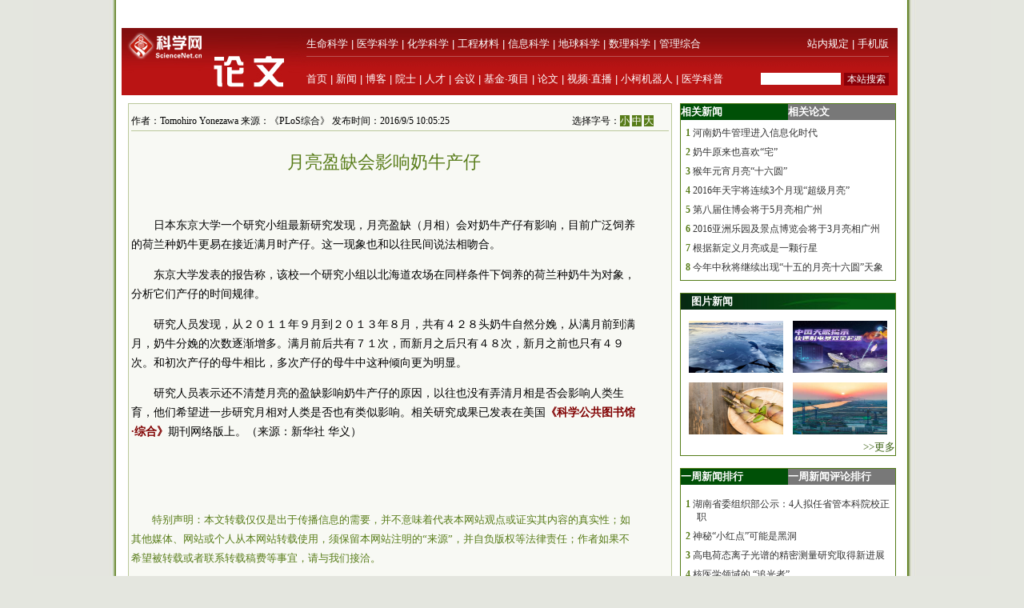

--- FILE ---
content_type: text/html
request_url: https://news.sciencenet.cn/htmlpaper/2016951052520040997.shtm
body_size: 11747
content:
<!DOCTYPE html PUBLIC "-//W3C//DTD XHTML 1.0 Transitional//EN" "http://www.w3.org/TR/xhtml1/DTD/xhtml1-transitional.dtd">
<html xmlns="http://www.w3.org/1999/xhtml">
<head>
    <title>月亮盈缺会影响奶牛产仔—论文—科学网</title>
    <meta http-equiv="Content-Type" content="text/html; charset=utf-8" />
    <meta name="keywords" content=月亮，奶牛, />
    <script language="javascript" type="text/javascript">
		function showsize(sid)
		{
				document.getElementById("content"+1).style.fontSize=sid;
document.getElementById("content"+1).className='f'+sid;
			
		}
		function showandhide(showid,hideid)
        {
         document.getElementById(showid).style.display="";
         document.getElementById(hideid).style.display="none";
          document.getElementById(showid+"1").style.background="#005007";
         document.getElementById(hideid+"1").style.background="#787878";
        }
    </script>
    <style type="text/css">
body { margin:0; padding:0; background:#e4e6df url(/images/a-b-mbr.jpg) repeat-y center top; text-align:center; font:13px Arial, Helvetica, sans-serif; }
#wrap { margin:0 auto; text-align:left; width:980px; padding:0 0px; w\idth:976px;background:#ffffff}
img { border:0; }
td{font:13px 宋体}
#header { width:100%; margin-top:5px;text-align:center; }
#fielder {margin:0 auto; text-align:left; width:970px;}
#fielderleft {width:450px; float: left;font:13px 宋体;color:#b41319;height:20px; text-align:right;margin-top:5px}
#fielderright {width:520px; float: right;height:20px}
#fielderleft a{font:13px 宋体;color:#b41319; text-decoration:none; }
#main {margin:0 auto; text-align:left; width:960px; padding:0 4px;}
#footer { width:100%; height:66px;margin-top:10px; clear:both; text-align:center; }
 #foot1{text-align:center;background:#d7ceaa;color:#885f17;width:100%; height:30px;margin-top:10px;vertical-align:bottom}
#foot1 a{font:12px 宋体, Helvetica, sans-serif;color:#885f17; text-decoration:none;}
#mleft{float: left; width:680px}
#mright{float: right; width:270px;text-align:left;}
.html1{font:12px 宋体;color:#333333; text-decoration:none; }
.html2{font:12px 宋体;color:#885f17; text-decoration:none; }
#headerleft ul {text-align:left; width:456px;  margin:0; padding:0; list-style:none;  }
#headerleft li{ margin-right: auto;display:inline;vertical-align:bottom;}
#headerleft { float:left; width:456px; height:22px text-align:left; }
#headerleft a{font:13px 宋体, Helvetica, sans-serif;color:#000000; text-decoration:none;}
#headerright a{font:13px 宋体, Helvetica, sans-serif;color:#000000; text-decoration:none;}
#head2{background:#ba1414;width:970px;bgcolor:#ba1414;margin-top:0px}
textarea { font: 12px Arial, Helvetica, sans-serif; border:1px solid #333333; }
.input{ font: 11px Arial, Helvetica, sans-serif; border:1px solid #333333;}
.rblinput{ font: 11px Arial; border:0;width:30px}
.ulclass{margin:8px 5px 8px 20px; padding:0; list-style:none;  text-align:left; line-height:16px;}
.ulclass li{display:inline;}
.h1ulclass{margin:0px 5px 8px 20px; padding:0; list-style:none;  text-align:left; line-height:16px;}
.h1ulclass li{display:inline;}
.plnum{width: 30px;color:#587c19;font:12px 宋体; text-align:center; font-weight:bold;margin-left:-14px}
.highlight2{font-size:12px;color:#333333;text-decoration:none;}
a:hover {
	color: #ba1413;

	text-decoration: underline;
}
a{ text-decoration:none;color:#333333;}
#head1{width:970px;margin-top:0px}
#head2 td{font:12px 宋体}
#field8 a{font:13px 宋体;color:#fff; text-decoration:none;}
#field8 td{ height:20px;}
#content1 a{color: #800000;}
.f12{font-size:12px}
.f14{font-size:14px}
.f16{font-size:16px}
.ifcomm{}
</style>
<script type="text/javascript" src="/js/lazyload/jquery.min.js"></script>
<script type="text/javascript" src="/js/lazyload/jquery.lazyload.js"></script>
		<script type="text/javascript"> 
			jQuery(document).ready( 
			function($){ 
				$("img").lazyload({ 
					placeholder : "/js/lazyload/grey.gif", 
					effect      : "fadeIn",
					threshold : 200
				}); 
			}); 
		</script> 
</head>
<body>
    <div id="wrap">
     
<script type="text/javascript">

function browserRedirect() { 

var sUserAgent= navigator.userAgent.toLowerCase(); 

var bIsIpad= sUserAgent.match(/ipad/i) == "ipad"; 

var bIsIphoneOs= sUserAgent.match(/iphone os/i) == "iphone os"; 

var bIsMidp= sUserAgent.match(/midp/i) == "midp"; 

var bIsUc7= sUserAgent.match(/rv:1.2.3.4/i) == "rv:1.2.3.4"; 

var bIsUc= sUserAgent.match(/ucweb/i) == "ucweb"; 

var bIsAndroid= sUserAgent.match(/android/i) == "android"; 

var bIsCE= sUserAgent.match(/windows ce/i) == "windows ce"; 

var bIsWM= sUserAgent.match(/windows mobile/i) == "windows mobile"; 

if (bIsIpad || bIsIphoneOs || bIsMidp || bIsUc7 || bIsUc || bIsAndroid || bIsCE || bIsWM) { 

  
 document.write("<div style='padding-left:4em'><a href=\"http://wap.sciencenet.cn/paperview.aspx?id=40997\" style='font-size:2em;color:#ba1413; line-height:2em;text-indent:4em'>点击此处切换为手机版网页</a></div>");  

} else { 

//window.location= '电脑网站地址'; 

} 

} 

browserRedirect(); 

</script>
      <!--登录-->
		<iframe src="http://bbs.sciencenet.cn/plus.php?mod=iframelogin" style="width:970px; height:32px; " scrolling="no" frameborder="0"  ></iframe>
            <!--导航-->
           ﻿<link href="https://www.sciencenet.cn/css/indexhead.css" type="text/css" rel="stylesheet" />
     <div class="logo">
          <div  class="lg"  ><a href="https://paper.sciencenet.cn/"><img src="/images/paper.jpg" width="231" height="84"  alt="科学网论文频道"  /></a></div>
		 <div class="rg02"  >
		 <div class="rg" ><span style="float:left;">
                        <a href="https://www.sciencenet.cn/life/" style="color:#fff">生命科学</a> | 
                        <a href="https://www.sciencenet.cn/medicine/" style="color:#fff">医学科学</a> | 
                        <a href="https://www.sciencenet.cn/chemistry/" style="color:#fff">化学科学</a> | 
                        <a href="https://www.sciencenet.cn/material/" style="color:#fff">工程材料</a> | 
                        <a href="https://www.sciencenet.cn/information/" style="color:#fff">信息科学</a> | 
                        <a href="https://www.sciencenet.cn/earth/" style="color:#fff">地球科学</a> | 
                        <a href="https://www.sciencenet.cn/mathematics/" style="color:#fff">数理科学</a> | 
                        <a href="https://www.sciencenet.cn/policy/" style="color:#fff">管理综合</a> </span> 
		  <span style=" float:right;  "> <a href="https://blog.sciencenet.cn/blog-45-1064777.html" style="color:#fff">站内规定</a> | <a href="https://wap.sciencenet.cn/"   style="color:#fff">手机版</a></span></div>
          <div class="rg01"><span style="float:left;  ">
                <a href="https://www.sciencenet.cn/">首页</a> | <a href="https://news.sciencenet.cn/">新闻</a> | <a href="https://blog.sciencenet.cn/blog.php">博客</a> | <a href="https://news.sciencenet.cn/ys/">院士</a> | <a href="https://talent.sciencenet.cn/">人才</a> | <a href="https://meeting.sciencenet.cn">会议</a> | <a href="https://fund.sciencenet.cn/">基金&middot;项目</a> | <a href="https://paper.sciencenet.cn/">论文</a> | <a href="https://blog.sciencenet.cn/blog.php?mod=video">视频&middot;直播</a> | <a href="https://paper.sciencenet.cn/AInews">小柯机器人</a> | <a href="https://kxxsh.sciencenet.cn/">医学科普</a>
          </span>
			  <div style="float:right; padding-left:0px;">
				   <form style="display:inline" method="get" action="https://www.baidu.com/baidu" accept-charset="utf-8" name="f1">
					  <input style=" width:100px;border:0" maxlength="40" size="31" name="word" />
					  <input type="submit" style="cursor:pointer; width:56px; font-size:12px; background-color:#880008; border-width:0px; height:16px; color:#fff;" value="本站搜索" />
					  <input type="hidden" value="2097152" name="ct" />
					  <input type="hidden" value="3" name="cl" />
					  <input type="hidden" value="paper.sciencenet.cn" name="si" />
					  <input type="hidden" value="utf-8" name="ie" />
				  </form>
			  </div>
          </div></div>
        </div> 

        <div style="line-height: 10px; height: 10px; clear: both;  ">
            &nbsp;</div>
        <div id="main">
            <div id="mleft">
                <table border="0" cellpadding="0" cellspacing="0" style="width: 100%" >
                    <tr>
                        <td style="width: 680px;">
                            <table id="content" style="border: solid 1px #bbc89b; width: 680px; text-align: center;
                                background-color: #f8f9f4">
                                <tr>
                                    <td align="left">
                                        <div style="height: 20px; margin: 0 auto; border-bottom: solid 1px #bbc89b; margin-top: 10px;
                                            width: 82%; font: 12px 宋体; float: left; ">
                                            作者：Tomohiro Yonezawa 来源：《PLoS综合》 发布时间：2016/9/5 10:05:25</div>
                                        <div style="height: 20px; margin: 0 auto; border-bottom: solid 1px #bbc89b; margin-top: 10px;
                                            width: 18%; font: 12px 宋体; float: right">
                                            选择字号：<span onclick="showsize(12)" style="background-color: #587c19; color: #fff;
                                                font-size: 12px; cursor: pointer">小</span> <span onclick="showsize(14)" style="background-color: #587c19;
                                                    color: #fff; font-size: 12px; cursor: pointer">中</span> <span onclick="showsize(16)"
                                                        style="background-color: #587c19; color: #fff; font-size: 12px; cursor: pointer">
                                                        大</span>
                                        </div>
                                    </td>
                                </tr>
                                <tr>
                                    <td>
                                        <div id="content1" style="width: 94%; font: 14px 宋体; text-align: left; line-height: 24px;
                                            word-wrap: break-word">
                                            <table width="100%" border="0" cellspacing="0" cellpadding="0">
                                                <tr>
                                                    <td height="20">
                                                    </td>
                                                </tr>
                                                <tr>
                                                    <td align="center" valign="middle" class="style1" style="font-size: 13px; color: #333333;
                                                        font-family: 宋体; line-height: 20px">
                                                        <b></b></td>
                                                </tr>
                                                <tr>
                                                    <td align="center" class="style1" style="font-size: 22px; color: #587c19; font-family: 黑体;
                                                        line-height: 30px">
                                                        月亮盈缺会影响奶牛产仔</td>
                                                </tr>
                                                <tr>
                                                    <td align="center" valign="middle" class="style1" style="font-size: 13px; color: #333333;
                                                        font-family: 宋体; line-height: 20px;">
                                                        <b></b></td>
                                                </tr>
                                            </table>
                                            <p>
	&nbsp;</p>
<p style="text-indent:2em">
	日本东京大学一个研究小组最新研究发现，月亮盈缺（月相）会对奶牛产仔有影响，目前广泛饲养的荷兰种奶牛更易在接近满月时产仔。这一现象也和以往民间说法相吻合。</p>
<p style="text-indent:2em">
	东京大学发表的报告称，该校一个研究小组以北海道农场在同样条件下饲养的荷兰种奶牛为对象，分析它们产仔的时间规律。</p>
<p style="text-indent:2em">
	研究人员发现，从２０１１年９月到２０１３年８月，共有４２８头奶牛自然分娩，从满月前到满月，奶牛分娩的次数逐渐增多。满月前后共有７１次，而新月之后只有４８次，新月之前也只有４９次。和初次产仔的母牛相比，多次产仔的母牛中这种倾向更为明显。</p>
<p style="text-indent:2em">
	研究人员表示还不清楚月亮的盈缺影响奶牛产仔的原因，以往也没有弄清月相是否会影响人类生育，他们希望进一步研究月相对人类是否也有类似影响。相关研究成果已发表在美国<a href="http://journals.plos.org/plosone/article?id=10.1371/journal.pone.0161735" target="_blank"><strong>《科学公共图书馆&middot;综合》</strong></a>期刊网络版上。（来源：新华社 华义<span style="text-indent: 2em;">）</span></p>
<div>
	&nbsp;</div>
<div>
	&nbsp;</div>
<div>
	&nbsp;</div>
<div style="text-indent:2em;color: #587c19;font-size:13px; ">
	特别声明：本文转载仅仅是出于传播信息的需要，并不意味着代表本网站观点或证实其内容的真实性；如其他媒体、网站或个人从本网站转载使用，须保留本网站注明的&ldquo;来源&rdquo;，并自负版权等法律责任；作者如果不希望被转载或者联系转载稿费等事宜，请与我们接洽。</div>

                                              
                                            <div style="border-bottom: solid 1px #bfc89d; vertical-align: bottom; width: 100%;
                                                height: 20px">
                                            </div>
                                            <div style="width: 100%; height: 20px; text-align: center; margin:10px">
                                                        <!-- JiaThis Button BEGIN -->
<script src="/html/js/share.js" type="text/javascript"></script>
<!-- JiaThis Button END -->
                                            </div>
                                            
                                        </div>
                                    </td>
                                </tr>

                            </table>
                        </td>
                    </tr>
                </table>
                <div style="line-height: 10px; height: 10px; clear: both;">
                        &nbsp;</div>
                <div style=" vertical-align: bottom; width: 100%;
                                            height: 20px; text-align:right">
               
                                        <form action="/html/mail.aspx" method="post" id="myform">
                                            <span onclick="javascript:window.print()" style="cursor: pointer; background-color: #587c19;
                                                color: #fff;">&nbsp;打印&nbsp;</span> <span style="color: #587c19">发E-mail给：</span><input
                                                    name="txtemail" type="text" value="" size="22"  id="txtemail" style="background-color: #eeeee8" />&nbsp;
                                            <input type="hidden" id="myurl" name="myurl" runat="server" value="40997" />
                                            <input type="submit" value="" style="background-image: url(/images/go.gif); background-color: Transparent;
                                                width: 30px; background-repeat: no-repeat; border-width: 0; height: 21px" /></form>
                                        &nbsp; &nbsp;&nbsp;
                </div>
               <div style="line-height: 20px; height: 20px; clear: both;">
                        &nbsp;</div>
                         <div style="color:#784704; text-align:left" class="ifcomm">以下评论只代表网友个人观点，不代表科学网观点。</div>
                <div style="border: solid 1px #bbc89b; width: 680px; text-align: center; background-color: #f8f9f4" class="ifcomm">
                 
                   <B>���� SSI �ļ�ʱ����</B><BR>
 
                                     <div style="text-align:left;width: 94%; margin-top:10px"><a href="/html/commentp.aspx?id=40997" style="color:#ba1413; text-decoration:none"><img src="/images/newcomm.gif" /></a></div>
                    <div style="line-height: 4px; height: 4px; clear: both;">
                        &nbsp;</div>
                   <div style="text-align:left;width: 94%;border-top: solid 0px #bfc89d" id="formcomm">
                    
                    <iframe src="/html/papercomm.aspx?nid=40997" style="margin: 0px;
                    padding: 0px" frameborder="0" scrolling="no" height="160px" width="100%"></iframe>
                   
                    </div>
                 
                </div>
               
                </div>
                <div id="mright">
                  <script src="/html/js/p1.js" type="text/javascript"></script>
                    <!--相关新闻和相关论文-->
                    <table width="100%" border="0" cellpadding="0" cellspacing="0" style="border: solid 1px #557d1a;">
                        <tr>
                            <td align="left" id="xgnews1" style="background: #005007; height: 20px; font: 13px 宋体;
                                color: #fff; font-weight: bold; line-height: 20px; width: 50%" onmouseover="showandhide('xgnews','xgpaper')">
                                <span target="_blank" style="font: 13px 宋体; color: #fff; font-weight: bold;
                                    line-height: 20px; text-indent: 1em">相关新闻</span></td>
                            <td align="left" id="xgpaper1" style="background: #787878; height: 20px; font: 13px 宋体;
                                color: #fff; font-weight: bold; line-height: 20px; width: 50%" onmouseover="showandhide('xgpaper','xgnews')">
                                <span target="_blank" style="font: 13px 宋体; color: #fff; font-weight: bold;
                                    line-height: 20px; text-indent: 1em">相关论文</span></td>
                        </tr>
                        <tr>
                            <td align="center" colspan="2">
                                <div id="xgnews">
                                    <ul class="ulclass">
<li class='plnum'>1</li>&nbsp;<li><a href="/htmlnews/2016/7/351672.shtm" class="highlight2" target="_blank">河南奶牛管理进入信息化时代</a></li>
</ul>
<ul class="ulclass">
<li class='plnum'>2</li>&nbsp;<li><a href="/htmlnews/2016/3/341660.shtm" class="highlight2" target="_blank">奶牛原来也喜欢“宅”</a></li>
</ul>
<ul class="ulclass">
<li class='plnum'>3</li>&nbsp;<li><a href="/htmlnews/2016/2/338678.shtm" class="highlight2" target="_blank">猴年元宵月亮“十六圆”　</a></li>
</ul>
<ul class="ulclass">
<li class='plnum'>4</li>&nbsp;<li><a href="/htmlnews/2016/2/338238.shtm" class="highlight2" target="_blank">2016年天宇将连续3个月现“超级月亮”</a></li>
</ul>
<ul class="ulclass">
<li class='plnum'>5</li>&nbsp;<li><a href="/htmlnews/2016/1/336399.shtm" class="highlight2" target="_blank">第八届住博会将于5月亮相广州</a></li>
</ul>
<ul class="ulclass">
<li class='plnum'>6</li>&nbsp;<li><a href="/htmlnews/2016/1/335867.shtm" class="highlight2" target="_blank">2016亚洲乐园及景点博览会将于3月亮相广州</a></li>
</ul>
<ul class="ulclass">
<li class='plnum'>7</li>&nbsp;<li><a href="/htmlnews/2015/11/331783.shtm" class="highlight2" target="_blank">根据新定义月亮或是一颗行星</a></li>
</ul>
<ul class="ulclass">
<li class='plnum'>8</li>&nbsp;<li><a href="/htmlnews/2015/9/326889.shtm" class="highlight2" target="_blank">今年中秋将继续出现“十五的月亮十六圆”天象</a></li>
</ul>

                                   
                                </div>
                                <div id="xgpaper" style="display: none">
                                   <ul class="ulclass">
<li class='plnum'>1</li>&nbsp;<li><a href="/htmlpaper/201651314335727739474.shtm" class="highlight2" target="_blank">基因编辑技术让奶牛不长角</a></li>
</ul>
<ul class="ulclass">
<li class='plnum'>2</li>&nbsp;<li><a href="/htmlpaper/201512410144264538022.shtm" class="highlight2" target="_blank">研究揭示月亮倾斜原因</a></li>
</ul>
<ul class="ulclass">
<li class='plnum'>3</li>&nbsp;<li><a href="/htmlpaper/201582011211158337138.shtm" class="highlight2" target="_blank">一种化合物或可减少奶牛甲烷排放</a></li>
</ul>
<ul class="ulclass">
<li class='plnum'>4</li>&nbsp;<li><a href="/htmlpaper/20148511342536334153.shtm" class="highlight2" target="_blank">研究解释“柠檬形月球”成因</a></li>
</ul>
<ul class="ulclass">
<li class='plnum'>5</li>&nbsp;<li><a href="/htmlpaper/20143171520411231994.shtm" class="highlight2" target="_blank">栗树单宁可缓解围产期奶牛氧化应激反应</a></li>
</ul>
<ul class="ulclass">
<li class='plnum'>6</li>&nbsp;<li><a href="/htmlpaper/20118410552018218505.shtm" class="highlight2" target="_blank">新研究称地球可能曾有两个月亮</a></li>
</ul>
<ul class="ulclass">
<li class='plnum'>7</li>&nbsp;<li><a href="/htmlpaper/201121411202710114998.shtm" class="highlight2" target="_blank">珊瑚虫参考月亮光晕进行性行为</a></li>
</ul>
<ul class="ulclass">
<li class='plnum'>8</li>&nbsp;<li><a href="/htmlpaper/20109291553242911566.shtm" class="highlight2" target="_blank">恒星或对行星周围卫星产生排斥</a></li>
</ul>

                                   
                                </div>
                            </td>
                        </tr>
                    </table>
                      <script src="/html/js/p2.js" type="text/javascript"></script>
                    <!--图片新闻-->
                    <table border="0" cellpadding="0" cellspacing="0" style="width: 100%; background-color: #fff;
                        border: solid 1px #557d1a; margin-top:0px">
                        <tr>
                            <td align="left" colspan="2" style="background-image: url(/images/lmsy_jbg_br.jpg);
                                height: 20px; line-height: 20px; text-indent:1em">
                                <a href="http://paper.sciencenet.cn/p-imgpaper.aspx" target="_blank" style="font: 13px 宋体; color: #fff; font-weight: bold;
                                    line-height: 20px">图片新闻</a></td>
                        </tr>
                        <tr >
                            <td style="width: 100%; height: 8px; border-width: 1px; text-align: right;" colspan="2">
                            </td>
                        </tr>
                         ﻿<tr ><td style="padding: 6px 6px 6px 10px" class="highlight2">
  <a href='https://news.sciencenet.cn//htmlnews/2026/1/559025.shtm' target='_blank'><img src='https://news.sciencenet.cn//upload/news/images/2026/1/20261202245572860.png' width='118' height='65' alt='北极“最后冰区”正显示出脆弱迹象' /></a>
</td>
<td style="padding: 6px 10px 6px 6px" class="highlight2">
  <a href='https://news.sciencenet.cn/https://news.sciencenet.cn/htmlnews/2026/1/558941.shtm' target='_blank'><img src='https://news.sciencenet.cn//upload/news/images/2026/1/20261191481350.jpg' width='118' height='65' alt='世界首次！FAST破解天体物理学重要谜团' /></a>
</td>
<tr ><td style="padding: 6px 6px 6px 10px" class="highlight2">
  <a href='https://news.sciencenet.cn//htmlnews/2026/1/558885.shtm' target='_blank'><img src='https://news.sciencenet.cn//upload/news/images/2026/1/20261181613384270.png' width='118' height='65' alt='竹子可能是极具潜力的新型“超级食物”' /></a>
</td>
<td style="padding: 6px 10px 6px 6px" class="highlight2">
  <a href='https://news.sciencenet.cn//htmlnews/2026/1/558839.shtm' target='_blank'><img src='https://news.sciencenet.cn//upload/news/images/2026/1/2026117165315520.jpg' width='118' height='65' alt='全球首个双堆耦合核能综合利用项目开工' /></a>
</td>

 
                        <tr style="">
                            <td style="width: 100%; border-width: 1px; text-align: right; height: 20px;" colspan="2">
                                <a href="/imgnews.aspx" target="_blank" style="color: #3f6417">>>更多</a></td>
                        </tr>
                    </table>
                    <div style="line-height: 10px; height: 15px; clear: both;">
                        &nbsp;</div>
                          <script src="/html/js/p3.js" type="text/javascript"></script>
                    <!--新闻排行和评论排行-->
                    <table width="100%" border="0" cellpadding="0" cellspacing="0" style="border: solid 1px #557d1a;">
                        <tr>
                            <td align="left" id="zph1" style="background: #005007; height: 20px; font: 13px 宋体;
                                color: #fff; font-weight: bold; line-height: 20px; width: 50%" onmouseover="showandhide('zph','yph')">
                                <a href="/zphnews.aspx" target="_blank" style="font: 13px 宋体; color: #fff; font-weight: bold;
                                    line-height: 20px; text-indent: 1em">一周新闻排行</a></td>
                            <td align="left" id="yph1" style="background: #787878; height: 20px; font: 13px 宋体;
                                color: #fff; font-weight: bold; line-height: 20px; width: 50%" onmouseover="showandhide('yph','zph')">
                                <a href="/yphnews.aspx" target="_blank" style="font: 13px 宋体; color: #fff; font-weight: bold;
                                    line-height: 20px; text-indent: 1em">一周新闻评论排行</a></td>
                        </tr>
                        <tr>
                            <td align="center" colspan="2">
                                <div id="zph">
                                    ﻿<ul class="h1ulclass">
<li class='plnum'>1</li>&nbsp;<li><a href="https://news.sciencenet.cn//htmlnews/2026/1/558834.shtm" class="highlight2" target="_blank">湖南省委组织部公示：4人拟任省管本科院校正职</a></li>
</ul>
<ul class="ulclass">
<li class='plnum'>2</li>&nbsp;<li><a href="https://news.sciencenet.cn//htmlnews/2026/1/558780.shtm" class="highlight2" target="_blank">神秘“小红点”可能是黑洞</a></li>
</ul>
<ul class="ulclass">
<li class='plnum'>3</li>&nbsp;<li><a href="https://news.sciencenet.cn//htmlnews/2026/1/558781.shtm" class="highlight2" target="_blank">高电荷态离子光谱的精密测量研究取得新进展</a></li>
</ul>
<ul class="ulclass">
<li class='plnum'>4</li>&nbsp;<li><a href="https://news.sciencenet.cn//htmlnews/2026/1/558778.shtm" class="highlight2" target="_blank">核医学领域的 “追光者”</a></li>
</ul>
<ul class="ulclass">
<li class='plnum'>5</li>&nbsp;<li><a href="https://news.sciencenet.cn//htmlnews/2026/1/558764.shtm" class="highlight2" target="_blank">38岁获菲尔兹奖，他成为越南数学发展的倡导者</a></li>
</ul>
<ul class="ulclass">
<li class='plnum'>6</li>&nbsp;<li><a href="https://news.sciencenet.cn//htmlnews/2026/1/558909.shtm" class="highlight2" target="_blank">吉林大学19个本科专业已停招｜一周动态</a></li>
</ul>
<ul class="ulclass">
<li class='plnum'>7</li>&nbsp;<li><a href="https://news.sciencenet.cn//htmlnews/2026/1/558759.shtm" class="highlight2" target="_blank">CAR T细胞可有效治疗自身免疫性溶血性贫血</a></li>
</ul>
<ul class="ulclass">
<li class='plnum'>8</li>&nbsp;<li><a href="https://news.sciencenet.cn//htmlnews/2026/1/558730.shtm" class="highlight2" target="_blank">T1000级碳纤维实现全流程自主可控</a></li>
</ul>
<ul class="ulclass">
<li class='plnum'>9</li>&nbsp;<li><a href="https://news.sciencenet.cn//htmlnews/2026/1/558742.shtm" class="highlight2" target="_blank">霸王龙40岁才算成年</a></li>
</ul>
<ul class="ulclass">
<li class='plnum'>10</li>&nbsp;<li><a href="https://news.sciencenet.cn//htmlnews/2026/1/558752.shtm" class="highlight2" target="_blank">研究发现深海沉积物为现代铜循环的主要储库</a></li>
</ul>

 
                                    <ul style="margin: 6px 10px 6px 10px; padding: 0; list-style: none; text-align: right">
                                        <li><a href="/zphnews.aspx" target="_blank" style="color: #567b1c; font-size: 12px">更多>></a>
                                        </li>
                                    </ul>
                                </div>
                                <div id="yph" style="display: none">
                                    ﻿<ul class="h1ulclass">
<li class='plnum'>1</li>&nbsp;<li><a href="/htmlnews/2021/2/453545.shtm" class="highlight2" target="_blank">中国学者Nature发文：识骨寻宗</a></li>
</ul>
<ul class="ulclass">
<li class='plnum'>2</li>&nbsp;<li><a href="/htmlnews/2021/2/453548.shtm" class="highlight2" target="_blank">我国勘探开发重心向西转移</a></li>
</ul>
<ul class="ulclass">
<li class='plnum'>3</li>&nbsp;<li><a href="/htmlnews/2021/2/453549.shtm" class="highlight2" target="_blank">即便只一天 脏空气都可能影响孩子心脏健康</a></li>
</ul>
<ul class="ulclass">
<li class='plnum'>4</li>&nbsp;<li><a href="/htmlnews/2021/2/453530.shtm" class="highlight2" target="_blank">这个“就地过年”的春节，你幸福吗？</a></li>
</ul>
<ul class="ulclass">
<li class='plnum'>5</li>&nbsp;<li><a href="/htmlnews/2021/2/453521.shtm" class="highlight2" target="_blank">科大讯飞发布全新一代智能办公本</a></li>
</ul>
<ul class="ulclass">
<li class='plnum'>6</li>&nbsp;<li><a href="/htmlnews/2021/2/453547.shtm" class="highlight2" target="_blank">强化领导注重实效 动态督促形成合力</a></li>
</ul>
<ul class="ulclass">
<li class='plnum'>7</li>&nbsp;<li><a href="/htmlnews/2021/2/453544.shtm" class="highlight2" target="_blank">突出重点强抓手 推动党建谋发展</a></li>
</ul>
<ul class="ulclass">
<li class='plnum'>8</li>&nbsp;<li><a href="/htmlnews/2021/2/453534.shtm" class="highlight2" target="_blank">比超级计算机快百万亿倍仅是量子计算的第一步</a></li>
</ul>
<ul class="ulclass">
<li class='plnum'>9</li>&nbsp;<li><a href="/htmlnews/2021/2/453508.shtm" class="highlight2" target="_blank">人类肠道中生活着14万种病毒</a></li>
</ul>
<ul class="ulclass">
<li class='plnum'>10</li>&nbsp;<li><a href="/htmlnews/2021/2/453529.shtm" class="highlight2" target="_blank">中国现代科学家的家国情怀</a></li>
</ul>

 
                                    <ul style="margin: 6px 10px 6px 10px; padding: 0; list-style: none; text-align: right">
                                        <li><a href="/yphnews.aspx" target="_blank" style="color: #567b1c; font-size: 12px">更多>></a>
                                        </li>
                                    </ul>
                                </div>
                            </td>
                        </tr>
                    </table>
                   
                    <div style="line-height: 10px; height: 15px; clear: both;">
                        &nbsp;</div>
                          <script src="/html/js/p4.js" type="text/javascript"></script>
                    <!--博文精选-->
                    <table border="0" cellpadding="0" cellspacing="0" style="width: 100%; background-color: #fff;
                        border: solid 1px #557d1a;">
                        <tr>
                            <td align="left" colspan="2" style="background:#a4934b url(/images/lmd_jby_mbr.jpg) no-repeat;
                                height: 20px; line-height: 20px; text-indent:1em">
                                <a href="http://blog.sciencenet.cn/blog.php?mod=recommend" target="_blank" style="font: 13px 宋体; color: #fff;
                                    font-weight: bold; line-height: 20px">编辑部推荐博文</a></td>
                        </tr>
                         <tr>
                            <td  colspan="2">
                            <div>
                                    ﻿<ul class="h1ulclass">
<li class='plnum'><img src='/images/t11.gif' /></li><li><a href="https://blog.sciencenet.cn/blog-45-1519361.html" class="highlight2" target="_blank">基金本子“瘦身提质”，你需要这个帮手</a></li>
</ul>
<ul class="ulclass">
<li class='plnum'><img src='/images/t11.gif' /></li><li><a href="https://blog.sciencenet.cn/blog-45-1517098.html" class="highlight2" target="_blank">科学网2025年12月十佳博文榜单公布！</a></li>
</ul>
<ul class="ulclass">
<li class='plnum'><img src='/images/t11.gif' /></li><li><a href="https://blog.sciencenet.cn/blog-41174-1518275.html" class="highlight2" target="_blank">哈佛研究揭示糖尿病和肥胖的新潜在治疗方法</a></li>
</ul>
<ul class="ulclass">
<li class='plnum'><img src='/images/t11.gif' /></li><li><a href="https://blog.sciencenet.cn/blog-279293-1519539.html" class="highlight2" target="_blank">印遇龙院士让猪吃好、长好的“科学经”</a></li>
</ul>
<ul class="ulclass">
<li class='plnum'><img src='/images/t11.gif' /></li><li><a href="https://blog.sciencenet.cn/blog-3411509-1519143.html" class="highlight2" target="_blank">MBene 二维材料在能源存储与能量转化中的应用</a></li>
</ul>
<ul class="ulclass">
<li class='plnum'><img src='/images/t11.gif' /></li><li><a href="https://blog.sciencenet.cn/blog-437607-1519484.html" class="highlight2" target="_blank">竹报平安慰世常，叶含本草护民康</a></li>
</ul>

 
                                    <ul style="margin: 6px 10px 6px 10px; padding: 0; list-style: none; text-align: right">
                                        <li><a href="http://blog.sciencenet.cn/blog.php?mod=recommend" target="_blank" style="color: #567b1c; font-size: 12px">更多>></a>
                                        </li>
                                    </ul>
                                </div>
                            </td>
                        </tr>
                    </table>
                    <div style="line-height: 10px; height: 15px; clear: both;">&nbsp;</div>
                          <script src="/html/js/p5.js" type="text/javascript"></script>
                    <!--论坛精选-->
                    <table border="0" cellpadding="0" cellspacing="0" style="width: 100%; background-color: #fff;
                        border: solid 1px #557d1a;">
                        <tr>
                            <td align="left" colspan="2" style="background-image: url(/images/lmsy_jbg_br.jpg);
                                height: 20px; line-height: 20px; text-indent:1em">
                                <a href="http://bbs.sciencenet.cn/" target="_blank" style="font: 13px 宋体; color: #fff;
                                    font-weight: bold; line-height: 20px">论坛推荐</a></td>
                        </tr>
                        <tr>
                            <td  colspan="2">
                            <div>
                                  ﻿ 
                                    <ul style="margin: 6px 10px 6px 10px; padding: 0; list-style: none; text-align: right">
                                        <li><a href="http://bbs.sciencenet.cn/" target="_blank" style="color: #567b1c; font-size: 12px">更多>></a>
                                        </li>
                                    </ul>
                                </div>
                            </td>
                        </tr>
                       
                        
                    </table>
                </div>
            </div>
            <div id="footer">

                <script src="/html/inc/foot.js" type="text/javascript"></script>

            </div>
        </div>
</body>
</html>
<p style="display:none ">
<script src="/html/cp.aspx?id=40997" type="text/C#"></script></p>
